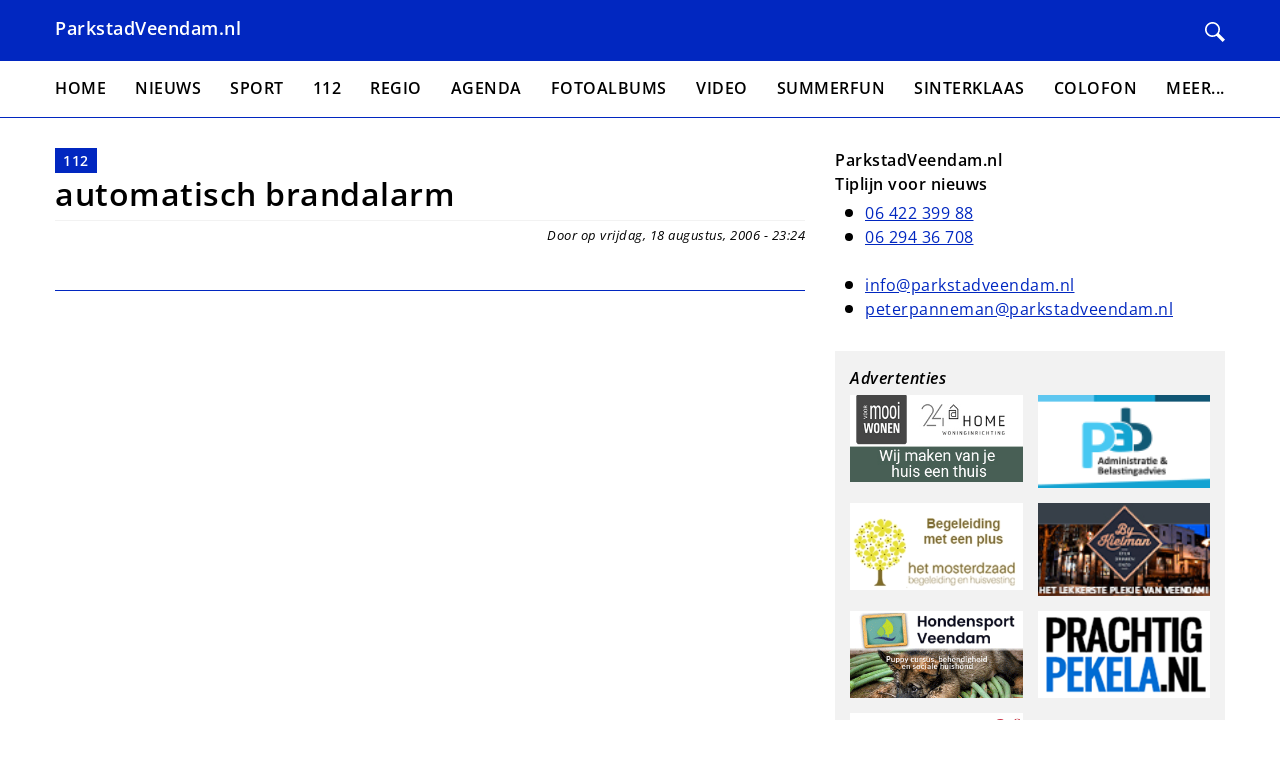

--- FILE ---
content_type: text/html; charset=UTF-8
request_url: https://parkstadveendam.nl/node/1372
body_size: 21163
content:
<!DOCTYPE html>
<html lang="nl" dir="ltr">
  <head>
    <meta charset="utf-8" />
<meta name="robots" content="noimageindex" />
<meta name="Generator" content="Drupal 10 (https://www.drupal.org)" />
<meta name="MobileOptimized" content="width" />
<meta name="HandheldFriendly" content="true" />
<meta name="viewport" content="width=device-width, initial-scale=1.0" />
<link rel="icon" href="/sites/default/files/favicon.ico" type="image/vnd.microsoft.icon" />
<link rel="canonical" href="https://parkstadveendam.nl/node/1372" />
<link rel="shortlink" href="https://parkstadveendam.nl/node/1372" />

    <title>automatisch brandalarm | Parkstad Veendam</title>
    <link rel="stylesheet" media="all" href="/sites/default/files/css/css_Htq3JyWvr4Os0RVMRadsIYT9bsnGCJ3vrf64joZ3p1k.css?delta=0&amp;language=nl&amp;theme=parkstadveendam&amp;include=eJw9yEsOgCAMBcALETjTwzZ-KNDwxMTb64rdZBwD-4AfTDKmw6KvibP5zHbyUAl_F96QR7UJatqtZ1jgWd0UwrQUs_WtxIuBL2-tKYP6AXKWKM0" />
<link rel="stylesheet" media="all" href="/sites/default/files/css/css_h85OoxyChGd8ulRK-L0iWm5XW6assukQBp5YC_6Cxtw.css?delta=1&amp;language=nl&amp;theme=parkstadveendam&amp;include=eJw9yEsOgCAMBcALETjTwzZ-KNDwxMTb64rdZBwD-4AfTDKmw6KvibP5zHbyUAl_F96QR7UJatqtZ1jgWd0UwrQUs_WtxIuBL2-tKYP6AXKWKM0" />

    
  </head>
  <body>
        <a href="#main-content" class="visually-hidden focusable">
      Overslaan en naar de inhoud gaan
    </a>
    
      <div class="dialog-off-canvas-main-canvas" data-off-canvas-main-canvas>
    
<header class="header">
  <div class="container">
    <div class="header__content">
      <div class="header__left">
                  <a href="/" class="header__branding">
            ParkstadVeendam.nl
          </a>
              </div>

      <div class="header__right">
        <a class="header__search" href="/search/node" title="Zoeken">
          <svg xmlns="http://www.w3.org/2000/svg" width="24" height="24" viewBox="0 0 24 24"><path d="M21.172 24l-7.387-7.387c-1.388.874-3.024 1.387-4.785 1.387-4.971 0-9-4.029-9-9s4.029-9 9-9 9 4.029 9 9c0 1.761-.514 3.398-1.387 4.785l7.387 7.387-2.828 2.828zm-12.172-8c3.859 0 7-3.14 7-7s-3.141-7-7-7-7 3.14-7 7 3.141 7 7 7z"/></svg>        </a>

        
        <button class="hamburger hamburger--squeeze js-toggle" data-target="overlay--sidebar" data-open-class="overlay--open" data-body-class="body--fixed" type="button">
            <span class="hamburger-box">
              <span class="hamburger-inner"></span>
            </span>
        </button>
      </div>
    </div>
  </div>
</header>

<div>
  <div class="container container--no-padding">
      <div id="block-header-image">
  
    
  </div>


  </div>
</div>

<div class="main-nav">
  <div class="container">
      <nav role="navigation" aria-labelledby="block-menu-main-menu" id="block-menu-main">
            
  <h2 class="visually-hidden" id="block-menu-main-menu">Hoofdnavigatie</h2>
  

        
                    <ul class="main-nav__items" role="menu" data-prefix="main-nav">
                    <li class="main-nav__item" role="presentation">
                                <a href="/index.php/" class="main-nav__link" role="menuitem" data-drupal-link-system-path="&lt;front&gt;">Home</a>

              </li>
                <li class="main-nav__item" role="presentation">
                                <a href="/index.php/Nieuws" class="main-nav__link" role="menuitem" data-drupal-link-system-path="taxonomy/term/3">Nieuws</a>

              </li>
                <li class="main-nav__item" role="presentation">
                                <a href="/index.php/Sport" class="main-nav__link" role="menuitem" data-drupal-link-system-path="taxonomy/term/4">Sport</a>

              </li>
                <li class="main-nav__item" role="presentation">
                                <a href="/index.php/112" class="main-nav__link" role="menuitem" data-drupal-link-system-path="taxonomy/term/5">112</a>

              </li>
                <li class="main-nav__item" role="presentation">
                                <a href="/index.php/Regio" class="main-nav__link" role="menuitem" data-drupal-link-system-path="taxonomy/term/6">Regio</a>

              </li>
                <li class="main-nav__item" role="presentation">
                                <a href="/index.php/Agenda" class="main-nav__link" role="menuitem" data-drupal-link-system-path="node/33077">Agenda</a>

              </li>
                <li class="main-nav__item" role="presentation">
                                <a href="/index.php/Fotoalbum" class="main-nav__link" role="menuitem" data-drupal-link-system-path="taxonomy/term/26">Fotoalbums</a>

              </li>
                <li class="main-nav__item" role="presentation">
                                <a href="/index.php/Video" class="main-nav__link" role="menuitem" data-drupal-link-system-path="taxonomy/term/37">Video</a>

              </li>
                <li class="main-nav__item" role="presentation">
                                <a href="/index.php/Summerfun" class="main-nav__link" role="menuitem" data-drupal-link-system-path="taxonomy/term/12">Summerfun</a>

              </li>
                <li class="main-nav__item" role="presentation">
                                <a href="/index.php/Sinterklaas" class="main-nav__link" role="menuitem" data-drupal-link-system-path="taxonomy/term/43">Sinterklaas</a>

              </li>
                <li class="main-nav__item" role="presentation">
                                <a href="/index.php/Colofon" class="main-nav__link" role="menuitem" data-drupal-link-system-path="node/33078">Colofon</a>

              </li>
                <li class="main-nav__item" role="presentation">
                                                  <span aria-haspopup="true" aria-expanded="false" class="main-nav__link" role="menuitem">Meer...</span>

                                <ul class="main-nav main-nav--sub" role="menu">
                    <li class="main-nav__item" role="presentation">
                                <a href="/index.php/Brandweer%20Veendam" class="main-nav__link" role="menuitem" data-drupal-link-system-path="taxonomy/term/10">Brandweer Veendam</a>

              </li>
                <li class="main-nav__item" role="presentation">
                                <a href="/index.php/Vrijwilligers" class="main-nav__link" role="menuitem" data-drupal-link-system-path="taxonomy/term/7">Vrijwilligers</a>

              </li>
                <li class="main-nav__item" role="presentation">
                                <a href="/index.php/Oud%20Veendam" class="main-nav__link" role="menuitem" data-drupal-link-system-path="taxonomy/term/8">Oud Veendam</a>

              </li>
                <li class="main-nav__item" role="presentation">
                                <a href="/index.php/Bogdike" class="main-nav__link" role="menuitem" data-drupal-link-system-path="taxonomy/term/14">Bogdike</a>

              </li>
                <li class="main-nav__item" role="presentation">
                                <a href="/index.php/Natuur" class="main-nav__link" role="menuitem" data-drupal-link-system-path="taxonomy/term/23">Natuur</a>

              </li>
        </ul>
  
              </li>
        </ul>
  


  </nav>


  </div>
</div>

<div id="overlay--sidebar" class="overlay js-toggle is-active" data-toggle-self-only="true" data-target="overlay--sidebar" data-open-class="overlay--open" data-body-class="body--fixed">
  <div class="overlay__inner">
    <div class="overlay__content">
        <nav role="navigation" aria-labelledby="block-sidebar-menu-main-menu" id="block-sidebar-menu-main">
            
  <h2 class="visually-hidden" id="block-sidebar-menu-main-menu">Hoofdnavigatie</h2>
  

        
                    <ul class="sidebar-nav__items" role="menu" data-prefix="sidebar-nav">
                    <li class="sidebar-nav__item" role="presentation">
                                <a href="/index.php/" class="sidebar-nav__link" role="menuitem" data-drupal-link-system-path="&lt;front&gt;">Home</a>

              </li>
                <li class="sidebar-nav__item" role="presentation">
                                <a href="/index.php/Nieuws" class="sidebar-nav__link" role="menuitem" data-drupal-link-system-path="taxonomy/term/3">Nieuws</a>

              </li>
                <li class="sidebar-nav__item" role="presentation">
                                <a href="/index.php/Sport" class="sidebar-nav__link" role="menuitem" data-drupal-link-system-path="taxonomy/term/4">Sport</a>

              </li>
                <li class="sidebar-nav__item" role="presentation">
                                <a href="/index.php/112" class="sidebar-nav__link" role="menuitem" data-drupal-link-system-path="taxonomy/term/5">112</a>

              </li>
                <li class="sidebar-nav__item" role="presentation">
                                <a href="/index.php/Regio" class="sidebar-nav__link" role="menuitem" data-drupal-link-system-path="taxonomy/term/6">Regio</a>

              </li>
                <li class="sidebar-nav__item" role="presentation">
                                <a href="/index.php/Agenda" class="sidebar-nav__link" role="menuitem" data-drupal-link-system-path="node/33077">Agenda</a>

              </li>
                <li class="sidebar-nav__item" role="presentation">
                                <a href="/index.php/Fotoalbum" class="sidebar-nav__link" role="menuitem" data-drupal-link-system-path="taxonomy/term/26">Fotoalbums</a>

              </li>
                <li class="sidebar-nav__item" role="presentation">
                                <a href="/index.php/Video" class="sidebar-nav__link" role="menuitem" data-drupal-link-system-path="taxonomy/term/37">Video</a>

              </li>
                <li class="sidebar-nav__item" role="presentation">
                                <a href="/index.php/Summerfun" class="sidebar-nav__link" role="menuitem" data-drupal-link-system-path="taxonomy/term/12">Summerfun</a>

              </li>
                <li class="sidebar-nav__item" role="presentation">
                                <a href="/index.php/Sinterklaas" class="sidebar-nav__link" role="menuitem" data-drupal-link-system-path="taxonomy/term/43">Sinterklaas</a>

              </li>
                <li class="sidebar-nav__item" role="presentation">
                                <a href="/index.php/Colofon" class="sidebar-nav__link" role="menuitem" data-drupal-link-system-path="node/33078">Colofon</a>

              </li>
                <li class="sidebar-nav__item" role="presentation">
                                                  <span aria-haspopup="true" aria-expanded="false" class="sidebar-nav__link" role="menuitem">Meer...</span>

                                <ul class="sidebar-nav sidebar-nav--sub" role="menu">
                    <li class="sidebar-nav__item" role="presentation">
                                <a href="/index.php/Brandweer%20Veendam" class="sidebar-nav__link" role="menuitem" data-drupal-link-system-path="taxonomy/term/10">Brandweer Veendam</a>

              </li>
                <li class="sidebar-nav__item" role="presentation">
                                <a href="/index.php/Vrijwilligers" class="sidebar-nav__link" role="menuitem" data-drupal-link-system-path="taxonomy/term/7">Vrijwilligers</a>

              </li>
                <li class="sidebar-nav__item" role="presentation">
                                <a href="/index.php/Oud%20Veendam" class="sidebar-nav__link" role="menuitem" data-drupal-link-system-path="taxonomy/term/8">Oud Veendam</a>

              </li>
                <li class="sidebar-nav__item" role="presentation">
                                <a href="/index.php/Bogdike" class="sidebar-nav__link" role="menuitem" data-drupal-link-system-path="taxonomy/term/14">Bogdike</a>

              </li>
                <li class="sidebar-nav__item" role="presentation">
                                <a href="/index.php/Natuur" class="sidebar-nav__link" role="menuitem" data-drupal-link-system-path="taxonomy/term/23">Natuur</a>

              </li>
        </ul>
  
              </li>
        </ul>
  


  </nav>


    </div>
  </div>
</div>

<main class="main">
  <div class="container">
    <div class="layout">
      <div class="layout__main">
        <div class="main__breadcrumbs">
          
        </div>
        
        
        <div class="main__content">
            <div data-drupal-messages-fallback class="hidden"></div>
<article class="teaser-wrapper">
  
  
  <div class="teaser">
    <div class="teaser__tags">
      
      <a href="/112" hreflang="nl">112</a>  
    </div>

    <h1 class="teaser__title">
      <a href="/node/1372">
<span>automatisch brandalarm</span>
</a>
    </h1>
    <div class="teaser__meta">
      Door  op vrijdag, 18 augustus, 2006 - 23:24
    </div>
    

            
    <div class="teaser__image">
                              </div>
  </div>
</article>


        </div>
      </div>

              <aside class="layout__sidebar-right">
            <div id="block-sidebar-blocks">
  
    
      
<div class="rows">
      <div class="rows__item">  <div class="paragraph paragraph--type--text paragraph--view-mode--default">
          
            <div><h3><strong>ParkstadVeendam.nl</strong><br><strong>Tiplijn voor nieuws</strong></h3><ul><li><a href="tel:0642239988">06 422 399 88</a>&nbsp;</li><li><a href="tel:0629436708">06 294 36 708</a><br>&nbsp;</li><li><a href="mailto:info@parkstadveendam.nl">info@parkstadveendam.nl</a></li><li><a href="mailto:peterpanneman@parkstadveendam.nl">peterpanneman@parkstadveendam.nl</a></li></ul></div>
      
      </div>
</div>
  </div>

  </div>



          <div class="layout__ads">
            <div class="ad-list ad-list--large">
              <h3 class="ad-list__title">Advertenties</h3>
              <div class="ad-list__items">
                                  <div class="ad-list__item">
                    <div id="block-simpleads-teaser-list" class="block-simpleads">
  
    
      <div class="simpleads" data-group="1" data-ref-node="0" data-ref-simpleads="0" data-rotation-type="loop" data-random-limit="3" data-impressions="true" data-rotation-options="{&quot;draggable&quot;:false,&quot;arrows&quot;:false,&quot;dots&quot;:false,&quot;fade&quot;:false,&quot;autoplay&quot;:true,&quot;autoplaySpeed&quot;:12000,&quot;pauseOnFocus&quot;:false,&quot;pauseOnHover&quot;:true,&quot;speed&quot;:0,&quot;infinite&quot;:true}"></div>

  </div>

                  </div>
                                  <div class="ad-list__item">
                    <div id="block-simpleads-teaser-list--2" class="block-simpleads">
  
    
      <div class="simpleads" data-group="2" data-ref-node="0" data-ref-simpleads="0" data-rotation-type="loop" data-random-limit="3" data-impressions="true" data-rotation-options="{&quot;draggable&quot;:false,&quot;arrows&quot;:false,&quot;dots&quot;:false,&quot;fade&quot;:false,&quot;autoplay&quot;:true,&quot;autoplaySpeed&quot;:12000,&quot;pauseOnFocus&quot;:false,&quot;pauseOnHover&quot;:true,&quot;speed&quot;:0,&quot;infinite&quot;:true}"></div>

  </div>

                  </div>
                                  <div class="ad-list__item">
                    <div id="block-simpleads-teaser-list--3" class="block-simpleads">
  
    
      <div class="simpleads" data-group="3" data-ref-node="0" data-ref-simpleads="0" data-rotation-type="loop" data-random-limit="3" data-impressions="true" data-rotation-options="{&quot;draggable&quot;:false,&quot;arrows&quot;:false,&quot;dots&quot;:false,&quot;fade&quot;:false,&quot;autoplay&quot;:true,&quot;autoplaySpeed&quot;:12000,&quot;pauseOnFocus&quot;:false,&quot;pauseOnHover&quot;:true,&quot;speed&quot;:0,&quot;infinite&quot;:true}"></div>

  </div>

                  </div>
                                  <div class="ad-list__item">
                    <div id="block-simpleads-teaser-list--4" class="block-simpleads">
  
    
      <div class="simpleads" data-group="4" data-ref-node="0" data-ref-simpleads="0" data-rotation-type="loop" data-random-limit="3" data-impressions="true" data-rotation-options="{&quot;draggable&quot;:false,&quot;arrows&quot;:false,&quot;dots&quot;:false,&quot;fade&quot;:false,&quot;autoplay&quot;:true,&quot;autoplaySpeed&quot;:12000,&quot;pauseOnFocus&quot;:false,&quot;pauseOnHover&quot;:true,&quot;speed&quot;:0,&quot;infinite&quot;:true}"></div>

  </div>

                  </div>
                                  <div class="ad-list__item">
                    <div id="block-simpleads-teaser-list--5" class="block-simpleads">
  
    
      <div class="simpleads" data-group="6" data-ref-node="0" data-ref-simpleads="0" data-rotation-type="loop" data-random-limit="3" data-impressions="true" data-rotation-options="{&quot;draggable&quot;:false,&quot;arrows&quot;:false,&quot;dots&quot;:false,&quot;fade&quot;:false,&quot;autoplay&quot;:true,&quot;autoplaySpeed&quot;:12000,&quot;pauseOnFocus&quot;:false,&quot;pauseOnHover&quot;:true,&quot;speed&quot;:0,&quot;infinite&quot;:true}"></div>

  </div>

                  </div>
                                  <div class="ad-list__item">
                    <div id="block-simpleads-teaser-list--6" class="block-simpleads">
  
    
      <div class="simpleads" data-group="7" data-ref-node="0" data-ref-simpleads="0" data-rotation-type="loop" data-random-limit="3" data-impressions="true" data-rotation-options="{&quot;draggable&quot;:false,&quot;arrows&quot;:false,&quot;dots&quot;:false,&quot;fade&quot;:false,&quot;autoplay&quot;:true,&quot;autoplaySpeed&quot;:12000,&quot;pauseOnFocus&quot;:false,&quot;pauseOnHover&quot;:true,&quot;speed&quot;:0,&quot;infinite&quot;:true}"></div>

  </div>

                  </div>
                                  <div class="ad-list__item">
                    <div id="block-simpleads-teaser-list--7" class="block-simpleads">
  
    
      <div class="simpleads" data-group="8" data-ref-node="0" data-ref-simpleads="0" data-rotation-type="loop" data-random-limit="3" data-impressions="true" data-rotation-options="{&quot;draggable&quot;:false,&quot;arrows&quot;:false,&quot;dots&quot;:false,&quot;fade&quot;:false,&quot;autoplay&quot;:true,&quot;autoplaySpeed&quot;:12000,&quot;pauseOnFocus&quot;:false,&quot;pauseOnHover&quot;:true,&quot;speed&quot;:0,&quot;infinite&quot;:true}"></div>

  </div>

                  </div>
                                  <div class="ad-list__item">
                    <div id="block-simpleads-teaser-list--8" class="block-simpleads">
  
    
      <div class="simpleads" data-group="9" data-ref-node="0" data-ref-simpleads="0" data-rotation-type="loop" data-random-limit="3" data-impressions="true" data-rotation-options="{&quot;draggable&quot;:false,&quot;arrows&quot;:false,&quot;dots&quot;:false,&quot;fade&quot;:false,&quot;autoplay&quot;:true,&quot;autoplaySpeed&quot;:12000,&quot;pauseOnFocus&quot;:false,&quot;pauseOnHover&quot;:true,&quot;speed&quot;:0,&quot;infinite&quot;:true}"></div>

  </div>

                  </div>
                              </div>
            </div>
          </div>
        </aside>
          </div>
  </div>
</main>

<footer class="footer">
  <div class="container">
    
      <div id="block-footer">
  
    
      
            <div><h3>Disclaimer en Copyright 2004 - 2025</h3><p>De website ParkstadVeendam.nl is de officiële website van de stichting Veendammer Internet Persbureau ( VIP ).</p><p>Alle rechten voorbehouden. Niets uit deze website mag op welke wijze dan ook worden vermenigvuldigd, aangepast, openbaar gemaakt en/of doorgegeven zonder voorafgaande schriftelijke toestemming van de stichting Veendammer Internet Persbureau ( VIP ).</p><p>Tevens is stichting Veendammer Internet Persbureau ( VIP ) en de eigenaar van ParkstadVeendam.nl niet verantwoordelijk voor eventuele fouten in teksten of foto`s die geplaatst zijn op deze website. (VIP).</p></div>
      
  </div>


  </div>
</footer>

  </div>

    
    <script type="application/json" data-drupal-selector="drupal-settings-json">{"path":{"baseUrl":"\/","pathPrefix":"","currentPath":"node\/1372","currentPathIsAdmin":false,"isFront":false,"currentLanguage":"nl"},"pluralDelimiter":"\u0003","suppressDeprecationErrors":true,"copyprevention":{"body":[],"images":{"contextmenu":"contextmenu","transparentgif":"transparentgif"},"images_min_dimension":150,"transparentgif":"https:\/\/parkstadveendam.nl\/modules\/contrib\/copyprevention\/transparent.gif"},"simpleads":{"current_node_id":"1372"},"user":{"uid":0,"permissionsHash":"7690e5ce4975b71d3f0155ccb877c7c9d045fd93d7bb6e14bafb98de534c3711"}}</script>
<script src="/sites/default/files/js/js_BFp5ymatisdl8_VqTw7MzkaWcHnZoDeUE3EDfPoLtGc.js?scope=footer&amp;delta=0&amp;language=nl&amp;theme=parkstadveendam&amp;include=eJxVx1EKwCAIANALRZ3JqUTLVFKC3X5_g_29h-aPbz6sOUwb_loc9owEOsxKsFpa78IlxnJhoGif6iWGs97xAk58IHQ"></script>
<script src="https://cdn.jsdelivr.net/npm/js-cookie@3.0.5/dist/js.cookie.min.js"></script>
<script src="/sites/default/files/js/js_40bqPvmmbOVDRHE39hbsfY0fhFr_H-mR5cE3RXAP6Qs.js?scope=footer&amp;delta=2&amp;language=nl&amp;theme=parkstadveendam&amp;include=eJxVx1EKwCAIANALRZ3JqUTLVFKC3X5_g_29h-aPbz6sOUwb_loc9owEOsxKsFpa78IlxnJhoGif6iWGs97xAk58IHQ"></script>

  </body>
</html>


--- FILE ---
content_type: text/css
request_url: https://parkstadveendam.nl/sites/default/files/css/css_h85OoxyChGd8ulRK-L0iWm5XW6assukQBp5YC_6Cxtw.css?delta=1&language=nl&theme=parkstadveendam&include=eJw9yEsOgCAMBcALETjTwzZ-KNDwxMTb64rdZBwD-4AfTDKmw6KvibP5zHbyUAl_F96QR7UJatqtZ1jgWd0UwrQUs_WtxIuBL2-tKYP6AXKWKM0
body_size: 5628
content:
/* @license GPL-2.0-or-later https://www.drupal.org/licensing/faq */
html{line-height:1.15;-ms-text-size-adjust:100%;-webkit-text-size-adjust:100%;}body{margin:0;}article,aside,footer,header,nav,section{display:block;}h1{font-size:2em;margin:0.67em 0;}figcaption,figure{display:block;}figure{margin:1em 40px;}hr{box-sizing:content-box;height:0;overflow:visible;}main{display:block;}pre{font-family:monospace,monospace;font-size:1em;}a{background-color:transparent;-webkit-text-decoration-skip:objects;}abbr[title]{border-bottom:none;text-decoration:underline;-webkit-text-decoration:underline dotted;text-decoration:underline dotted;}b,strong{font-weight:inherit;}b,strong{font-weight:bolder;}code,kbd,samp{font-family:monospace,monospace;font-size:1em;}dfn{font-style:italic;}mark{background-color:#ff0;color:#000;}small{font-size:80%;}sub,sup{font-size:75%;line-height:0;position:relative;vertical-align:baseline;}sub{bottom:-0.25em;}sup{top:-0.5em;}audio,video{display:inline-block;}audio:not([controls]){display:none;height:0;}img{border-style:none;}svg:not(:root){overflow:hidden;}button,input,optgroup,select,textarea{font-family:sans-serif;font-size:100%;line-height:1.15;margin:0;}button{overflow:visible;}button,select{text-transform:none;}button,html [type=button],[type=reset],[type=submit]{-webkit-appearance:button;}button,[type=button],[type=reset],[type=submit]{}button::-moz-focus-inner,[type=button]::-moz-focus-inner,[type=reset]::-moz-focus-inner,[type=submit]::-moz-focus-inner{border-style:none;padding:0;}button:-moz-focusring,[type=button]:-moz-focusring,[type=reset]:-moz-focusring,[type=submit]:-moz-focusring{outline:1px dotted ButtonText;}input{overflow:visible;}[type=checkbox],[type=radio]{box-sizing:border-box;padding:0;}[type=number]::-webkit-inner-spin-button,[type=number]::-webkit-outer-spin-button{height:auto;}[type=search]{-webkit-appearance:textfield;outline-offset:-2px;}[type=search]::-webkit-search-cancel-button,[type=search]::-webkit-search-decoration{-webkit-appearance:none;}::-webkit-file-upload-button{-webkit-appearance:button;font:inherit;}fieldset{padding:0.35em 0.75em 0.625em;}legend{box-sizing:border-box;display:table;max-width:100%;padding:0;color:inherit;white-space:normal;}progress{display:inline-block;vertical-align:baseline;}textarea{overflow:auto;}details{display:block;}summary{display:list-item;}menu{display:block;}canvas{display:inline-block;}template{display:none;}[hidden]{display:none;}.hamburger{padding:0px 0px;display:inline-block;cursor:pointer;transition-property:opacity,filter;transition-duration:0.15s;transition-timing-function:linear;font:inherit;color:inherit;text-transform:none;background-color:transparent;border:0;margin:0;overflow:visible;}.hamburger:hover{opacity:1;}.hamburger.is-active:hover{opacity:1;}.hamburger.is-active .hamburger-inner,.hamburger.is-active .hamburger-inner::before,.hamburger.is-active .hamburger-inner::after{background-color:#fff;}.hamburger-box{width:18px;height:18px;display:inline-block;position:relative;}.hamburger-inner{display:block;top:50%;margin-top:-1px;}.hamburger-inner,.hamburger-inner::before,.hamburger-inner::after{width:18px;height:2px;background-color:#fff;border-radius:0;position:absolute;transition-property:transform;transition-duration:0.15s;transition-timing-function:ease;}.hamburger-inner::before,.hamburger-inner::after{content:"";display:block;}.hamburger-inner::before{top:-8px;}.hamburger-inner::after{bottom:-8px;}.hamburger--squeeze .hamburger-inner{transition-duration:0.075s;transition-timing-function:cubic-bezier(0.55,0.055,0.675,0.19);}.hamburger--squeeze .hamburger-inner::before{transition:top 0.075s 0.12s ease,opacity 0.075s ease;}.hamburger--squeeze .hamburger-inner::after{transition:bottom 0.075s 0.12s ease,transform 0.075s cubic-bezier(0.55,0.055,0.675,0.19);}.hamburger--squeeze.is-active .hamburger-inner{transform:rotate(45deg);transition-delay:0.12s;transition-timing-function:cubic-bezier(0.215,0.61,0.355,1);}.hamburger--squeeze.is-active .hamburger-inner::before{top:0;opacity:0;transition:top 0.075s ease,opacity 0.075s 0.12s ease;}.hamburger--squeeze.is-active .hamburger-inner::after{bottom:0;transform:rotate(-90deg);transition:bottom 0.075s ease,transform 0.075s 0.12s cubic-bezier(0.215,0.61,0.355,1);}.hamburger{display:block;height:18px;}*,*::before,*::after{box-sizing:inherit;}html{box-sizing:border-box;font-size:16px;}body{background:#fff;color:#000;font-family:"OpenSans",sans-serif;letter-spacing:0.5px;line-height:1.5;font-weight:400;padding-top:60px !important;}@media (min-width:1200px){body{padding-top:0 !important;}}a{color:#0127c0;cursor:pointer;text-decoration:underline;}@media (hover:hover){a:hover,a:active,a:focus{outline:none;text-decoration:none;}}svg,img{display:inline-block;height:auto;max-width:100%;vertical-align:top;}div.raw-html-embed,p{margin:0 0 15px 0;}div.raw-html-embed:last-child,p:last-child{margin-bottom:0;}h1{font-size:1.7rem;font-weight:700;line-height:1;margin-bottom:30px;margin-top:0;}@media (min-width:992px){h1{font-size:2rem;}}h1 a{text-decoration:none;}h2{font-size:1.6rem;font-weight:700;margin-bottom:7px;margin-top:0;}h2 a{text-decoration:none;}h2:last-child{margin-bottom:0;}h3{font-size:1rem;font-weight:700;margin-bottom:5px;margin-top:0;}h3 a{text-decoration:none;}h3:last-child{margin-bottom:0;}strong{font-weight:700;}ul{margin:0 0 15px 0;padding:0 0 0 10px;list-style:none;}ul li{padding-left:20px;position:relative;}ul li::before{background:#000;border-radius:50%;content:"";display:inline-block;left:0;position:absolute;top:8px;height:8px;width:8px;}ul:last-child{margin-bottom:0;}ol{margin:0 0 15px 0;padding:0 0 0 10px;list-style:none;counter-reset:list-count;}ol li{display:flex;counter-increment:list-count;}ol li::before{content:counter(list-count);color:#000;display:inline-block;font-family:"OpenSans",sans-serif;min-width:20px;}ol:last-child{margin-bottom:0;}table{border-collapse:collapse;border-spacing:0;margin:0 0 15px 0;vertical-align:top;width:100%;}table tr{border-bottom:0px solid #ccc;}table thead{border-bottom:1px solid #ccc;}table:last-child{margin-bottom:0;}table th,table td{empty-cells:show;padding:7.5px;text-align:left;}table th:first-child,table td:first-child{padding-left:0;}table th:last-child,table td:last-child{padding-right:0;}table th{font-weight:inherit;text-transform:uppercase;}legend{display:table;padding:0;margin-bottom:15px;text-transform:uppercase;width:100%;}fieldset{border:0;padding:0.01em 0 0 0;margin:0;min-width:0;}iframe{max-width:100%;}iframe[src*=youtube]{aspect-ratio:16/9;height:auto;width:100%;}video{aspect-ratio:16/9;height:auto;max-width:100%;width:100%;}@font-face{font-family:"OpenSans";src:url(/themes/custom/parkstadveendam/assets//fonts/openSans/OpenSans-Light.woff2) format("woff2"),url(/themes/custom/parkstadveendam/assets//fonts/openSans/OpenSans-Light.woff) format("woff");font-weight:300;font-style:normal;font-display:swap;}@font-face{font-family:"OpenSans";src:url(/themes/custom/parkstadveendam/assets//fonts/openSans/OpenSans-LightItalic.woff2) format("woff2"),url(/themes/custom/parkstadveendam/assets//fonts/openSans/OpenSans-LightItalic.woff) format("woff");font-weight:300;font-style:italic;font-display:swap;}@font-face{font-family:"OpenSans";src:url(/themes/custom/parkstadveendam/assets//fonts/openSans/OpenSans-Regular.woff2) format("woff2"),url(/themes/custom/parkstadveendam/assets//fonts/openSans/OpenSans-Regular.woff) format("woff");font-weight:400;font-style:normal;font-display:swap;}@font-face{font-family:"OpenSans";src:url(/themes/custom/parkstadveendam/assets//fonts/openSans/OpenSans-Italic.woff2) format("woff2"),url(/themes/custom/parkstadveendam/assets//fonts/openSans/OpenSans-Italic.woff) format("woff");font-weight:400;font-style:italic;font-display:swap;}@font-face{font-family:"OpenSans";src:url(/themes/custom/parkstadveendam/assets//fonts/openSans/OpenSans-SemiBold.woff2) format("woff2"),url(/themes/custom/parkstadveendam/assets//fonts/openSans/OpenSans-SemiBold.woff) format("woff");font-weight:700;font-style:normal;font-display:swap;}@font-face{font-family:"OpenSans";src:url(/themes/custom/parkstadveendam/assets//fonts/openSans/OpenSans-SemiBoldItalic.woff2) format("woff2"),url(/themes/custom/parkstadveendam/assets//fonts/openSans/OpenSans-SemiBoldItalic.woff) format("woff");font-weight:700;font-style:italic;font-display:swap;}.form-wrapper{margin-bottom:15px;}.form-wrapper:last-child{margin-bottom:0;}input{color:#333;font-family:"OpenSans",sans-serif;font-size:16px;}input:-ms-input-placeholder{color:#ccc;}input::placeholder{color:#ccc;}label{display:block;font-family:"OpenSans",sans-serif;font-size:1.111rem;margin-bottom:5px;}button{font-family:"OpenSans",sans-serif;}button:hover,button:active,button:focus{outline:none;}select{color:#666;font-family:"OpenSans",sans-serif;font-size:16px;}textarea{color:#333;font-family:"OpenSans",sans-serif;font-size:16px;}.clearfix::after{clear:both;content:"";display:table;}.hide-text{overflow:hidden;padding:0;text-indent:101%;white-space:nowrap;}.visually-hidden{border:0;clip:rect(0 0 0 0);height:1px;margin:-1px;overflow:hidden;padding:0;position:absolute;width:1px;}.text-align-right{text-align:right;}.h-border-bottom{border-bottom:1px solid #CCCCCC;}.h-margin-bottom{margin-bottom:15px;}.h-padding-bottom{padding-bottom:15px;}.contextual-region{min-height:50px;}.breadcrumb ol li::before{display:none;}.cke_editable{font-size:18px;padding:15px;}.cke_panel_list li:before{display:none;}.contextual-links li::before{display:none;}.toolbar-menu li{padding-left:0;}.toolbar-menu li::before{display:none;left:auto;}.gin-secondary-toolbar{z-index:25;}.gin-breadcrumb__list li::before{display:none;}.slick-slider{margin:0;padding:0;}.slick-slide{padding:0;}.slick-slide::before{display:none;}.slick-slide img{height:auto;width:100%;}.actions{align-items:baseline;display:flex;margin:-7.5px !important;}.actions > *{margin:-7.5px !important;}.ad{background:#F2F2F2;padding:15px;}.ad__title{font-style:italic;}.ad-list{background:#F2F2F2;padding:15px;width:100%;}.ad-list__title{font-style:italic;}.ad-list__items{display:flex;flex-wrap:wrap;margin:-7.5px;}.ad-list__item{padding:7.5px;width:50%;}@media (min-width:768px){.ad-list--small{display:none;}}.ad-list--large{display:none;}@media (min-width:768px){.ad-list--large{display:block;}}.breadcrumbs{display:flex;font-size:0.875rem;}.breadcrumbs__icon-back{display:inline-block;fill:#666;height:10px;left:0;position:absolute;top:5px;transform:rotate(180deg);width:10px;}.breadcrumbs__items{display:flex;flex-wrap:wrap;padding:0;}.breadcrumbs__items::before{display:none;}.breadcrumbs__item{margin-right:10px;padding-right:20px;position:relative;}.breadcrumbs__item:last-child{margin-right:0;padding-right:0;}.breadcrumbs__item:last-child::before{display:none;}.breadcrumbs__item::before{display:none;}.breadcrumbs__item-seperator{display:inline-block;fill:#666;height:10px;right:0;position:absolute;top:5px;width:10px;}.breadcrumbs__link{color:inherit;text-decoration:none;white-space:nowrap;}.breadcrumbs__back{color:inherit;display:none;text-decoration:none;padding-left:15px;position:relative;}@media (hover:hover){.breadcrumbs__back:hover,.breadcrumbs__back:active,.breadcrumbs__back:focus{text-decoration:underline;}}.breadcrumbs--with-backlink .breadcrumbs__items{border-left:1px solid #ccc;padding-left:15px;margin-left:15px;}.breadcrumbs--with-backlink .breadcrumbs__back{display:inherit;}.button{align-items:center;background:#0127c0;border:2px solid #0127c0;color:#fff;display:inline-flex;font-family:"OpenSans",sans-serif;font-size:1rem;font-weight:300;height:40px;justify-content:space-between;line-height:1.625;padding:7.5px 15px;text-decoration:none;white-space:nowrap;}@media (hover:hover){.button:hover{background:#000;border-color:#000;color:#fff;cursor:pointer;}}.button[disabled]{cursor:not-allowed;opacity:0.4;}.button--secondary{background:#fff;color:#000;font-weight:700;}@media (hover:hover){.button--secondary:hover{background:#fff;}}.button--plain{background:none;border:none;color:#000;}@media (hover:hover){.button--plain:hover{background:none;color:#000;text-decoration:underline;}}.button__icon-right{margin-left:30px;}.carousel{background:#F2F2F2;padding:15px;position:relative;}@media (min-width:992px){.carousel{padding:15px 30px;}}.carousel__nav{bottom:15px;position:absolute;text-align:center;width:100%;}.carousel__nav-item{background:#333;border:none;border-radius:50%;display:inline-block;font-size:0px;padding:0;height:7px;width:7px;}@media (hover:hover){.carousel__nav-item:hover{background:#000;cursor:pointer;}}.carousel__nav-item--active{background:#000;cursor:pointer;}.carousel__nav-arrow{border:none;border-radius:50%;display:block;fill:#0127c0;height:40px;padding:10px;position:absolute;top:calc(50% + 10px);transition:color 0.05s linear;width:40px;z-index:10;}@media (hover:hover){.carousel__nav-arrow:hover{background:#0127c0;cursor:pointer;fill:#fff;}}@media (min-width:992px){.carousel__nav-arrow{height:50px;padding:13px;width:50px;}}.carousel__nav-arrow--next{right:0;}.carousel__nav-arrow--prev{left:0;transform:rotate(180deg);}.carousel__nav-arrow > svg{opacity:1;}.carousel__meta{align-items:flex-end;display:flex;justify-content:space-between;padding-bottom:5px;}.carousel__title{padding:0;margin:0;}.carousel__counter{padding-bottom:5px;font-style:italic;font-size:0.9rem;}.carousel__items > div{align-items:center;display:flex;}.carousel__item{display:flex;}.container{margin-right:auto;margin-left:auto;max-width:1200px;padding:0 15px;}.container--no-padding{padding:0;}.dropdown{border:0;margin:0;padding:0;position:relative;}.dropdown__toggle{background:0;border:1px solid #ccc;color:#666;cursor:pointer;display:flex;height:40px;line-height:25px;margin:0;padding:7.5px 30px 7.5px 15px;position:relative;width:100%;}.dropdown__toggle:after{background:url(/themes/custom/parkstadveendam/assets//svg/chevron.svg) top left no-repeat;background-size:10px 10px;content:"";height:10px;right:10px;position:absolute;top:14px;transform:rotate(90deg);width:10px;}.dropdown__content-wrapper{max-height:0;overflow:hidden;}@media (min-width:768px){.dropdown__content-wrapper{position:absolute;left:0;top:calc(100% + 10px);z-index:20;}}.dropdown__content{background:#fff;border:1px solid #CCCCCC;border-top:0;padding:15px;min-width:210px;}@media (min-width:768px){.dropdown__content{border-top:1px solid #CCCCCC;}}.dropdown--open > .dropdown__toggle:after{transform:rotate(-90deg);}.dropdown--open > .dropdown__content-wrapper{max-height:1500px;transition:max-height 0.3s ease-in-out;}@media (min-width:768px){.dropdown--mobile-only > .dropdown__toggle{display:none;}.dropdown--mobile-only > .dropdown__content-wrapper{max-height:none;overflow:visible;position:static;left:auto;top:auto;z-index:auto;}.dropdown--mobile-only > .dropdown__content-wrapper > .dropdown__content{border:0;padding:0;}}@media (min-width:768px){.filter{display:flex;margin:-15px;}}@media (min-width:768px){.filter__search{max-width:none;padding:15px;width:33.333%;}}@media (min-width:1200px){.filter__search{width:25%;}}@media (min-width:768px){.filter__facets{max-width:none;padding:15px;width:66.666%;}}@media (min-width:1200px){.filter__facets{width:75%;}}.footer{background:#F2F2F2;border-top:1px solid #0127c0;margin-top:60px;padding:30px 0;font-size:0.8rem;}.form-item{margin-bottom:15px;max-width:530px;}.form-item--no-space-bottom,.form-item:last-child{margin-bottom:0;}.form-item__text{border:1px solid #CDCDCD;padding:10px;height:40px;width:100%;}.form-item__textarea{border:1px solid #CDCDCD;padding:10px;width:100%;}.form-item__select{appearance:none;border:1px solid #CDCDCD;padding:5px 30px 5px 10px;height:40px;-webkit-appearance:none;width:100%;}.form-item--select{position:relative;}.form-item--select::before{background:url(/themes/custom/parkstadveendam/assets//svg/chevron.svg) top left no-repeat;background-size:10px 10px;bottom:14px;content:"";height:10px;right:10px;pointer-events:none;position:absolute;transform:rotate(90deg);width:10px;}.form-item__description{font-style:italic;margin-top:3px;}.form-item--checkbox{display:block;position:relative;}.form-item [type=checkbox],.form-item__checkbox{position:absolute;left:5px;top:5px;height:1px;width:1px;z-index:-1;}.form-item [type=checkbox] + label,.form-item__checkbox + label{display:flex;font-family:"OpenSans",sans-serif;font-size:1rem;margin-bottom:0;}.form-item [type=checkbox] + label::before,.form-item__checkbox + label::before{border:1px solid #CDCDCD;content:"";display:inline-block;flex-grow:0;flex-shrink:0;margin-right:5px;margin-top:1px;height:20px;width:20px;}.form-item [type=checkbox]:checked + label::before,.form-item__checkbox:checked + label::before{background:url(/themes/custom/parkstadveendam/assets/svg/check.svg) 2px 2px no-repeat;background-size:16px 16px;}.form-item [type=checkbox]:hover,.form-item__checkbox:hover{cursor:pointer;}.form-item--radio{display:block;position:relative;}.form-item [type=radio],.form-item__radio{position:absolute;left:5px;top:5px;height:1px;width:1px;z-index:-1;}.form-item [type=radio] + label,.form-item__radio + label{display:flex;font-family:"OpenSans",sans-serif;font-size:1rem;margin-bottom:0;}.form-item [type=radio] + label::before,.form-item__radio + label::before{border:1px solid #CDCDCD;border-radius:50%;content:"";display:inline-block;flex-grow:0;flex-shrink:0;margin-right:5px;margin-top:1px;height:20px;width:20px;}.form-item [type=radio]:checked + label::after,.form-item__radio:checked + label::after{background:#CDCDCD;border-radius:50%;content:"";display:inline-block;position:absolute;left:2px;height:16px;top:3px;width:16px;}.form-item [type=radio]:hover,.form-item__radio:hover{cursor:pointer;}.header{background:#0127c0;color:#fff;height:60px;padding:15px 0;position:fixed;top:0;width:100%;z-index:50;}@media (min-width:1200px){.header{position:relative;top:auto !important;width:100% !important;}}.header__content{align-items:flex-end;display:flex;}.header__left{flex-grow:1;}.header__branding{color:#fff;font-size:18px;font-weight:700;line-height:inherit;margin:inherit;text-decoration:none;}.header__right{display:flex;text-align:right;}@media (min-width:1200px){.header__right .hamburger{display:none;}}.header__search{display:inline-block;color:#fff;fill:#fff;height:20px;margin-right:15px;width:20px;}@media (min-width:1200px){.header__search{margin:0;}}body.toolbar-vertical .header{top:86px;}body.toolbar-horizontal .header{top:60px;width:calc(100% - 66px);}.image-block{position:relative;}.image-block__text{bottom:15px;left:0;position:absolute;right:0;text-align:center;}.image-block__link{background:#fff;display:inline-block;font-size:1.1rem;padding:10px 15px;text-decoration:none;text-transform:uppercase;}@media (hover:hover){.image-block:hover .image-block__link{text-decoration:underline;}}@media (min-width:768px){.image-block-list{display:flex;flex-wrap:wrap;margin:-7.5px;}}.image-block-list__item{margin-bottom:15px;}@media (min-width:768px){.image-block-list__item{padding:7.5px;}}.image-block-list__item:last-child{margin-bottom:0;}@media (min-width:768px){.image-block-list--width-50 .image-block-list__item{width:50%;}}@media (min-width:768px){.image-block-list--width-33 .image-block-list__item{width:33.333%;}}@media (min-width:768px){.layout{display:flex;flex-wrap:wrap;margin:-15px;}}.layout__main{margin-bottom:15px;}@media (min-width:768px){.layout__main{padding:15px;width:65%;}}.layout__sidebar-right{margin-top:30px;}@media (min-width:768px){.layout__sidebar-right{flex-grow:1;padding:15px;width:35%;}}.layout__ads{margin-top:30px;}.list--no-markup{margin:0;padding:0;}.list--no-markup li{margin:0;padding:0 0 5px 0;}.list--no-markup li::before{display:none;}.list--no-markup li:last-child{padding-bottom:0;}.list--no-markup ul{padding-left:15px;padding-top:10px;}.main__breadcrumbs{margin:15px 0 30px;}.main__breadcrumbs:last-child{margin-bottom:0;}.main-image{background-repeat:no-repeat;background-size:100% auto;background-position:center;height:200px;}@media (min-width:1200px){.main-image{height:250px;}}.main-nav{display:none;border-bottom:1px solid #0127c0;border-top:1px solid #0127c0;position:relative;}@media (min-width:1200px){.main-nav{display:block;}}.main-nav__items{display:flex;flex-wrap:wrap;justify-content:space-between;margin:0 -7.5px;padding:0;}.main-nav__item{display:inline-block;margin:0 7.5px;padding:15px 0;}.main-nav__item::before{display:none;}.main-nav__item:hover > .main-nav{display:block;}.main-nav__item:hover > .main-nav__link{border-bottom:2px solid #fff;padding-bottom:0;}.main-nav__item:last-child .main-nav{left:auto;right:-15px;}.main-nav__item:last-child .main-nav__items{width:360px;}.main-nav__item:last-child .main-nav__item{flex-grow:1;width:calc(50% - 15px);}.main-nav__item:last-child .main-nav__link{display:inline-flex;overflow:hidden;}.main-nav__link{color:#000;padding-bottom:2px;display:flex;font-weight:700;text-decoration:none;text-transform:uppercase;white-space:nowrap;}@media (hover:hover){.main-nav__link:hover,.main-nav__link:active,.main-nav__link:focus{border-bottom:2px solid #fff;color:#0127c0;padding-bottom:0;}}.main-nav__link:hover,.main-nav__link--active{border-bottom:2px solid #fff;color:#0127c0;padding-bottom:0;}.main-nav__link--sale{border-bottom-color:#f44848 !important;color:#f44848;}.main-nav--sub{background:#fff;border:1px solid #ccc;display:none;padding:7.5px 0;position:absolute;top:100%;left:-15px;z-index:10;}.main-nav--sub .main-nav__item{display:block;padding:7.5px 15px;width:100%;}.main-nav--sub .main-nav__link{text-transform:none;}.main-nav--deepsub{left:100%;top:0;}.message{padding:15px;margin-bottom:15px;}.message--status{background-color:#d4edda;color:#333;}.message--warning{background-color:#FFFF99;color:#333;}.message--error{background-color:#FFDCDE;color:#333;}.message a{color:#000;}.navbar{display:none;border-bottom:1px solid #ccc;padding:15px 0;}@media (min-width:1200px){.navbar{display:block;}}.overlay{height:calc(100% - 60px);position:fixed;pointer-events:none;top:60px;left:0;transition:background 0.2s linear;width:0;z-index:30;}.overlay--open{background:rgba(0,0,0,0);pointer-events:auto;transition:width 0s,background 0.1s linear;width:100%;}@media (min-width:1200px){.overlay--open{display:none;}}.overlay--open .overlay__inner{transform:translateX(0);}.overlay__container{display:flex;position:relative;height:100%;width:100%;}.overlay__inner{background:#fff;box-shadow:0 0 48px rgba(0,0,0,0.08);display:flex;flex-direction:column;height:100%;overflow-y:auto;position:absolute;left:0;top:0;transform:translateX(-400px) translateX(-50vw);transition:transform 0.3s ease-in-out;width:100%;}@media (min-width:576px){.overlay__inner{max-width:400px;}}.overlay__top{text-align:right;}.overlay__close{color:#ccc;text-decoration:none;font-size:1.2rem;}.overlay__bottom{background:#000;border-top:1px solid #CDCDCD;color:#fff;padding:15px 15px;margin-top:auto;}body.toolbar-vertical .overlay{height:calc(100% - 100px);top:100px;}@media (min-width:976px){body.toolbar-fixed .overlay{left:68px;}}.pager{display:inline-block;}.pager__items{display:flex;flex-wrap:wrap;margin:-2px -3.75px;padding:0;}.pager__item{margin:2px 3.75px;padding:0;}.pager__item--ellipsis{padding:5px 0;}.pager__item::before{display:none;}.pager__link{color:#000;display:inline-block;text-decoration:none;min-width:30px;padding:5px 0;white-space:nowrap;}@media (hover:hover){.pager__link:hover{text-decoration:underline;}}.pager__link--nr{background:#F2F2F2;display:inline-block;padding:5px;text-align:center;min-width:30px;}.pager__link--active{background:#0127c0;color:#fff;}.rows__item{margin-bottom:45px;}.rows__item:last-child{margin-bottom:0;}.search-bar__form{position:relative;}.search-bar__input{border-radius:0;padding:10px 40px 10px 15px;width:100%;}.search-bar__input:hover,.search-bar__input:active,.search-bar__input:focus{outline:none;}.search-bar__submit{background:url(/themes/custom/parkstadveendam/assets//svg/search.svg) center center no-repeat;background-size:20px 20px;border:0;font-size:0px;height:40px;position:absolute;right:0;top:0;width:40px;}.search-bar__submit:hover{background-color:transparent;cursor:pointer;}.search-bar__submit:hover,.search-bar__submit:active,.search-bar__submit:focus{outline:none;}.search-bar .form-item{max-width:none;}@media (min-width:768px){.search-bar .form-item{margin-bottom:0;}}.sidebar__item--nav{display:none;}@media (min-width:992px){.sidebar__item--nav{display:block;}}.sidebar__help{margin-top:45px;}.sidebar-nav__items{margin:0;padding:0;}.sidebar-nav__item{border-bottom:1px solid #ccc;max-height:1500px;padding:0;position:static;}.sidebar-nav__item::before{display:none;}.sidebar-nav__item--back{border-bottom:0;}.sidebar-nav__link{background:none;border:0;color:#000;display:block;text-decoration:none;padding:15px;position:relative;text-align:left;width:100%;}@media (hover:hover){.sidebar-nav__link:hover,.sidebar-nav__link:active,.sidebar-nav__link:focus{cursor:pointer;text-decoration:underline;}}.sidebar-nav__link--children::after{background:url(/themes/custom/parkstadveendam/assets//svg/chevron.svg) top left no-repeat;background-size:10px 10px;content:"";height:10px;right:15px;position:absolute;top:14px;width:10px;}.sidebar-nav__link--header{font-size:1.2rem;text-align:center;text-transform:uppercase;}.sidebar-nav__link--header:hover{cursor:auto;text-decoration:none;}.sidebar-nav__link--back::before{background:url(/themes/custom/parkstadveendam/assets//svg/chevron.svg) top left no-repeat;background-size:10px 10px;content:"";display:inline-block;height:10px;margin-right:5px;transform:rotate(180deg);width:10px;}.sidebar-nav__link--active{color:#0127c0;font-weight:700;}.sidebar-nav__sub-wrapper{background:#fff;left:0;position:fixed;top:0;transition:width 0s,transform 0.3s ease-in-out;transform:translateX(100%);height:100%;overflow-y:scroll;width:0px;z-index:10;}.sidebar-nav__sub-wrapper--active-trail,.sidebar-nav__sub-wrapper--active{transform:translateX(0%);width:100%;}.sidebar-nav__item span.sidebar-nav__link{display:none;}.sidebar-nav--sub{padding:0;}.sidebar-nav--sub .sidebar-nav__link{text-transform:none;}.sidebar-nav--sub .sidebar-nav__link--header{text-transform:uppercase;}.sidebar-nav--sub .sidebar-nav__item:last-child{border-bottom:0;}.sidebar-nav--sub-active .sidebar-nav__item{max-height:0;transition:max-height 1s ease 0.3s;}.sidebar-nav--sub-active .sidebar-nav__sub-wrapper--active .sidebar-nav__item{max-height:1500px;transition:none;}.tabs{display:flex;padding:0;margin:0 -5px;}@media (min-width:1200px){.tabs{display:block;}}.tabs__item{display:inline-block;margin:0 5px;padding:0;}@media (min-width:1200px){.tabs__item{display:block;margin:1px 0;}}.tabs__item::before{display:none;}.tabs__link{background-color:#000;color:#fff;display:block;padding:10px;text-decoration:none;}.tabs__link:hover{text-decoration:underline;}.tabs__link:-ms-input-placeholder{color:gray;}.tabs__link::placeholder{color:gray;}.tabs__link--active{background-color:#000;}.tabs-wrapper{margin-bottom:15px;position:relative;z-index:10;}@media (min-width:1200px){.tabs-wrapper{bottom:50%;position:fixed;right:0;top:50%;}}.teaser{border-bottom:1px solid #0127c0;color:inherit;display:flex;flex-direction:column;height:100%;padding-bottom:15px;text-decoration:none;width:100%;}.teaser__title{font-family:"OpenSans",sans-serif;margin-bottom:10px;}.teaser__title a{color:#000;}.teaser__title a:hover{color:#0127c0;}.teaser__read-more{text-align:right;}.teaser__meta{border-top:1px solid #F2F2F2;font-size:0.8rem;font-style:italic;text-align:right;padding:5px 0 15px 0;}.teaser__image{margin-top:15px;}.teaser__tags{display:flex;flex-wrap:wrap;margin:-5px -5px 0 -5px;}.teaser__tags a{background:#0127c0;color:#fff;display:inline-block;font-weight:700;font-size:0.9rem;text-decoration:none;padding:2px 8px;margin:5px;}.teaser__tags a:hover{background:#F2F2F2;color:#0127c0;}.teaser-list__items{margin-bottom:15px;}.teaser-list__pager{text-align:center;}


--- FILE ---
content_type: text/plain; charset=UTF-8
request_url: https://parkstadveendam.nl/session/token
body_size: -421
content:
pKzOSSBA6-2EDyZ_ur8tFa6_V-e7XSk6DnH1I2UfWzk

--- FILE ---
content_type: text/plain; charset=UTF-8
request_url: https://parkstadveendam.nl/session/token
body_size: -421
content:
oczG2ESnZb6SyXGExp89bxIs2ql76wzo-j6tETiBttY

--- FILE ---
content_type: text/plain; charset=UTF-8
request_url: https://parkstadveendam.nl/session/token
body_size: -421
content:
PHcFHF01fOjUIW005OjmQ4Dt1-g3DhGeBm-3r5JjTgw

--- FILE ---
content_type: text/plain; charset=UTF-8
request_url: https://parkstadveendam.nl/session/token
body_size: -421
content:
EOv2KP2HthHp4zDKefgbg6aBMsoY8OrcwtBxBzrMp-o

--- FILE ---
content_type: text/plain; charset=UTF-8
request_url: https://parkstadveendam.nl/session/token
body_size: -421
content:
2mUxFP52UiYaPde7hgQJY8WxwFNJmL0QGS4GMSGxNvI

--- FILE ---
content_type: text/plain; charset=UTF-8
request_url: https://parkstadveendam.nl/session/token
body_size: -421
content:
JEqmEjn6uEENAYYbu-VrUHGfWkx0oOE_1gVE1byxvq4

--- FILE ---
content_type: text/plain; charset=UTF-8
request_url: https://parkstadveendam.nl/session/token
body_size: -325
content:
zjfMk48AOrThEpbkGlNbuuxNEqKeDCMBt94Mez8qGbk

--- FILE ---
content_type: text/plain; charset=UTF-8
request_url: https://parkstadveendam.nl/session/token
body_size: -421
content:
tYKE5xjsQxXcZIU0IAtVL_cyT7G9Eu-3XlhG_3NuWiQ